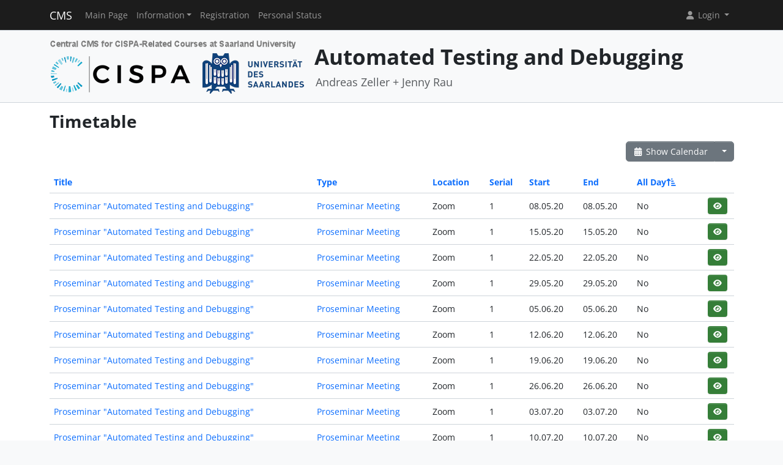

--- FILE ---
content_type: text/html; charset=UTF-8
request_url: https://cms.cispa.saarland/debug20/termine/events/index/sort:all_day/direction:asc/limit:25
body_size: 3729
content:
<!DOCTYPE html>
<html lang="en" data-bs-theme="">
<head>
	<meta http-equiv="Content-Type" content="text/html; charset=utf-8" />	<title>
		Timetable	</title>
	<meta name="viewport" content="width=device-width, initial-scale=1.0">
	<meta name="author" content="Markus Bauer, Marc Jose, Sigurd Schneider">
	<meta name="commit" content="91eb56d19e0c4166b3a91d7e034e0f187d4b85ff@develop">
    <style>
		html[data-bs-theme=dark] .site-logo > img { content: url("/system/theme/Cispa/img/logo-dark.png"); }    </style>
	<link rel="stylesheet" type="text/css" href="/system/css/cakecms.css" course="system"/><link rel="stylesheet" type="text/css" href="/system/css/fontawesome.min.css" course="system"/><link rel="stylesheet" type="text/css" href="/system/css/theme.css" course="system"/><link rel="stylesheet" type="text/css" href="/system/theme/Cispa/css/theme-custom.css" course="system"/><script type="text/javascript" src="/system/js/modern/bootstrap.bundle.min.js" course="system"></script><script type="text/javascript" src="/system/js/modern/tempus-dominus.min.js" course="system"></script><script type="text/javascript" src="/system/js/modern/popper.min.js" course="system"></script><script type="text/javascript" src="/system/js/modern/custom.js" course="system"></script>	<link rel="apple-touch-icon-precomposed" sizes="144x144" href="/system/theme/Cispa/img/apple-touch-icon-144-precomposed.png">
	<link rel="apple-touch-icon-precomposed" sizes="114x114" href="/system/theme/Cispa/img/apple-touch-icon-114-precomposed.png">
	<link rel="apple-touch-icon-precomposed" sizes="72x72" href="/system/theme/Cispa/img/apple-touch-icon-72-precomposed.png">
	<link rel="apple-touch-icon-precomposed" sizes="57x57" href="/system/theme/Cispa/img/apple-touch-icon-57-precomposed.png">
	<link rel="shortcut icon" type="image/x-icon" href="/system/theme/Cispa/img/favicon.png">
	<link rel="icon" type="image/x-icon" href="/system/theme/Cispa/img/favicon.png">
	<!--[if lt IE 9]>
	<script type="text/javascript" src="/debug20/js/ie_html5shiv.js"></script>	<![endif]-->
</head>

<body class="bg-body-tertiary d-flex flex-column py-0" style="min-height: 100vh;">
<nav class="navbar navbar-dark border-bottom navbar-expand-lg fixed-top">
	<div class="container-lg">
		<a href="/debug20/../system" class="navbar-brand">CMS</a>		<div class="navbar-expand flex-grow-1 flex-s d-lg-none overflow-none">
			<ul class="navbar-nav d-lg-none flex-wrap" id="navbar-overflow"></ul>
		</div>
		<button class="navbar-toggler ms-2" type="button" data-bs-toggle="collapse" data-bs-target="#navbar-course" aria-controls="navbar-system" aria-expanded="false" aria-label="Toggle navigation">
			<span class="navbar-toggler-icon"></span>
		</button>
		<div class="collapse navbar-collapse" id="navbar-course">
			<ul class="navbar-nav me-auto mb-2 mb-md-0" id="navbar-main">
				<li class="nav-item"><a class="nav-link" href="/debug20/">Main Page</a></li><li class="nav-item dropdown"><button class="nav-link dropdown-toggle" type="button" data-bs-toggle="dropdown">Information</button><ul class="dropdown-menu"><li><a class="dropdown-item" href="/debug20/termine/calendar/index">Timetable</a></li><li><hr class="dropdown-divider" /></li><li><a class="dropdown-item" href="/debug20/2/Seminar_Papers_and_Dates">Seminar Papers and Dates</a></li><li><hr class="dropdown-divider" /></li><li><a class="dropdown-item" href="/debug20/tutors">Team</a></li></ul></li><li class="nav-item"><a class="nav-link" href="/debug20/students/register">Registration</a></li><li class="nav-item"><a class="nav-link" href="/debug20/landing">Personal Status</a></li>			</ul>
			<div class="navbar-nav">
				<div class="dropdown">
    <button class="dropdown-toggle nav-link user-menu-toggle" data-bs-toggle="dropdown" data-bs-auto-close="outside">
        <i class="fa fa-user fa-fw"></i> 
        Login 
        <b class="caret"></b>
    </button>
    <ul class="dropdown-menu dropdown-menu-end">
                <form action="/debug20/users/login" class="p-2 dropdown-item-text d-grid gap-2" style="min-width: 240px" id="UserLoginMenuForm" method="post" accept-charset="utf-8"><div style="display:none;"><input type="hidden" name="_method" value="POST"/><input type="hidden" name="data[_Token][key]" value="824456c5eeedb83b370b1cafe726d7f475b4ba41cebc11ab133bd9b2f3749cd751fffb01e34e6370613261d134ed61d8a8ee7860eccf78dd8bd12f157ebaabaa" id="Token1556493557" autocomplete="off"/></div>        <input name="data[User][username]" placeholder="Username" id="MenuUserUsername" maxlength="100" class="form-control" type="text" required="required"/>        <input name="data[User][password]" placeholder="Password" id="MenuUserPassword" class="form-control" type="password" required="required"/>        <div class="my-2"><input type="hidden" name="data[Auth][remember_me]" id="MenuAuthRememberMe_" value="0"/><input type="checkbox" name="data[Auth][remember_me]" id="MenuAuthRememberMe" class="form-check-input" value="1"/><label for="MenuAuthRememberMe" class="mx-2 form-check-label">Remember me</label></div>        <input type="hidden" name="data[User][redirect]" value="https://cms.cispa.saarland/debug20/termine/events/index/sort:all_day/direction:asc/limit:25" id="MenuRedirect" class="form-control"/>        <li class="d-grid">
            <button type="submit" class="btn btn-primary"><i class="fa fa-right-to-bracket"></i> Login</button>
        </li>
        <div style="display:none;"><input type="hidden" name="data[_Token][fields]" value="6d7726e03fd0781db4155bf458b1d03e1d8be27b%3AUser.redirect" id="TokenFields58879842" autocomplete="off"/><input type="hidden" name="data[_Token][unlocked]" value="" id="TokenUnlocked1326844224" autocomplete="off"/></div></form>        <li class="dropdown-divider"></li>
        <li>
            <a href="/debug20/students/register" class="dropdown-item"><i class="fa fa-user-plus fa-fw"></i> Registration</a>        </li>
        <li>
            <a href="/debug20/Users/lost" class="dropdown-item"><i class="fa fa-lock-open fa-fw"></i> Forgot Password?</a>        </li>
        
                <li><hr class="dropdown-divider"></li>
        <li style="min-width: 270px;">
            <button class="dropdown-item lightmode-only" data-toggle="theme" data-bs-theme="dark">
                <i class="fa fa-moon fa-fw"></i>
                Enable dark mode            </button>
            <button class="dropdown-item darkmode-only" data-toggle="theme" data-bs-theme="light">
                <i class="fa fa-sun fa-fw"></i>
                Enable light mode            </button>
        </li>
    </ul>
</div>			</div>
		</div>
	</div>
</nav>

<!-- page-header -->
<div class="border-bottom flex-shrink-0">
	<!-- This navbar is just a vertical spacer -->
	<div class="navbar bg-body-tertiary">
		<div class="container-lg">
			<a class="navbar-brand" href="#">&nbsp;</a>
		</div>
	</div>
	<div class="container-lg py-3">
		<div class="page-header">
			<div class="page-logo">
				<a href="/debug20/../system" class="site-logo" title="Front Page"><img src="/system/theme/Cispa/img/logo.png" course="system" alt=""/></a>			</div>
			<div class="page-title">
				<h1 class="mt-1">
					Automated Testing and Debugging				</h1>
				<div>
				<small class="text-muted">
					Andreas Zeller + Jenny Rau				</small>
					</div>
							</div>
		</div>
	</div>
</div>
<!-- /page-header -->

<!-- main-content -->
<div class="bg-body py-3 flex-shrink-0 flex-grow-1">
	<div class="container-lg main-layout">
		<div class="row">
						<main class="col-12">
										
				<div id="content" class="content">
					
<h2>Timetable</h2>

<div class="action-row d-flex justify-content-between">
	<div>
					</div>
	<div>
		<div class="btn-group">
		<a href="/debug20/termine/calendar/index" class="btn btn-secondary"><i class="fa fa-fw fa-calendar-days"></i> Show Calendar</a>		<button class="btn btn-secondary dropdown-toggle" data-bs-toggle="dropdown"></button>
		<ul class="dropdown-menu dropdown-menu-end">
			<li>
							</li>
			<li>
				<a href="/debug20/termine/events/download" class="dropdown-item"><i class="fa fa-fw fa-download"></i> Export as .ics-file</a>			</li>
			<li>
				<a href="/debug20/termine/events/download/prefix:1" class="dropdown-item"><i class="fa fa-fw fa-download"></i> Export as .ics-file with prefix</a>			</li>
					</ul>
		</div>
	</div>
</div>
<div class="events index">
	<h2></h2>
	<div class="table-responsive">
	<table cellpadding="0" cellspacing="0" class="table">
	<tr>
		<th><a href="/debug20/termine/events/index/sort:title/limit:25/direction:asc" class="">Title</a></th>
		<th><a href="/debug20/termine/events/index/sort:event_type_id/limit:25/direction:asc" class="">Type</a></th>
		<th><a href="/debug20/termine/events/index/sort:location/limit:25/direction:asc" class="">Location</a></th>
		<th><a href="/debug20/termine/events/index/sort:serial_num/limit:25/direction:asc" class="">Serial</a></th>
		<th><a href="/debug20/termine/events/index/sort:start/limit:25/direction:asc" class="">Start</a></th>
		<th><a href="/debug20/termine/events/index/sort:end/limit:25/direction:asc" class="">End</a></th>
		<th><a href="/debug20/termine/events/index/sort:all_day/limit:25/direction:desc" class="asc icon-link">All Day<span class="bi me-1 height-inherit"><i class="fa fa-fw fa-arrow-up-short-wide"></i></span></a></th>
		<th class="actions"></th>
	</tr>
		<tr>
		<td>
			<a href="/debug20/termine/events/view/1">Proseminar &quot;Automated Testing and Debugging&quot;</a>		</td>
		<td>
			<a href="/debug20/termine/event_types/view/1">Proseminar Meeting</a>		</td>
		<td>Zoom</td>
		<td>
		1 		</td>
		<td><span data-bs-toggle="tooltip" data-bs-title="08.05.2020 16:00:00">08.05.20</span></td>
           		<td><span data-bs-toggle="tooltip" data-bs-title="08.05.2020 16:45:00">08.05.20</span></td>
                <td>No&nbsp;</td>
		<td>
			<div class="btn-group-spaced"><a href="/debug20/termine/events/view/1" class="btn btn-sm btn-icon btn-success" title="View"><i class="fa fa-fw fa-eye"></i></a></div>		</td>
	</tr>
	<tr>
		<td>
			<a href="/debug20/termine/events/view/2">Proseminar &quot;Automated Testing and Debugging&quot;</a>		</td>
		<td>
			<a href="/debug20/termine/event_types/view/1">Proseminar Meeting</a>		</td>
		<td>Zoom</td>
		<td>
		1 		</td>
		<td><span data-bs-toggle="tooltip" data-bs-title="15.05.2020 16:00:00">15.05.20</span></td>
           		<td><span data-bs-toggle="tooltip" data-bs-title="15.05.2020 16:45:00">15.05.20</span></td>
                <td>No&nbsp;</td>
		<td>
			<div class="btn-group-spaced"><a href="/debug20/termine/events/view/2" class="btn btn-sm btn-icon btn-success" title="View"><i class="fa fa-fw fa-eye"></i></a></div>		</td>
	</tr>
	<tr>
		<td>
			<a href="/debug20/termine/events/view/3">Proseminar &quot;Automated Testing and Debugging&quot;</a>		</td>
		<td>
			<a href="/debug20/termine/event_types/view/1">Proseminar Meeting</a>		</td>
		<td>Zoom</td>
		<td>
		1 		</td>
		<td><span data-bs-toggle="tooltip" data-bs-title="22.05.2020 16:00:00">22.05.20</span></td>
           		<td><span data-bs-toggle="tooltip" data-bs-title="22.05.2020 16:45:00">22.05.20</span></td>
                <td>No&nbsp;</td>
		<td>
			<div class="btn-group-spaced"><a href="/debug20/termine/events/view/3" class="btn btn-sm btn-icon btn-success" title="View"><i class="fa fa-fw fa-eye"></i></a></div>		</td>
	</tr>
	<tr>
		<td>
			<a href="/debug20/termine/events/view/4">Proseminar &quot;Automated Testing and Debugging&quot;</a>		</td>
		<td>
			<a href="/debug20/termine/event_types/view/1">Proseminar Meeting</a>		</td>
		<td>Zoom</td>
		<td>
		1 		</td>
		<td><span data-bs-toggle="tooltip" data-bs-title="29.05.2020 16:00:00">29.05.20</span></td>
           		<td><span data-bs-toggle="tooltip" data-bs-title="29.05.2020 16:45:00">29.05.20</span></td>
                <td>No&nbsp;</td>
		<td>
			<div class="btn-group-spaced"><a href="/debug20/termine/events/view/4" class="btn btn-sm btn-icon btn-success" title="View"><i class="fa fa-fw fa-eye"></i></a></div>		</td>
	</tr>
	<tr>
		<td>
			<a href="/debug20/termine/events/view/5">Proseminar &quot;Automated Testing and Debugging&quot;</a>		</td>
		<td>
			<a href="/debug20/termine/event_types/view/1">Proseminar Meeting</a>		</td>
		<td>Zoom</td>
		<td>
		1 		</td>
		<td><span data-bs-toggle="tooltip" data-bs-title="05.06.2020 16:00:00">05.06.20</span></td>
           		<td><span data-bs-toggle="tooltip" data-bs-title="05.06.2020 16:45:00">05.06.20</span></td>
                <td>No&nbsp;</td>
		<td>
			<div class="btn-group-spaced"><a href="/debug20/termine/events/view/5" class="btn btn-sm btn-icon btn-success" title="View"><i class="fa fa-fw fa-eye"></i></a></div>		</td>
	</tr>
	<tr>
		<td>
			<a href="/debug20/termine/events/view/6">Proseminar &quot;Automated Testing and Debugging&quot;</a>		</td>
		<td>
			<a href="/debug20/termine/event_types/view/1">Proseminar Meeting</a>		</td>
		<td>Zoom</td>
		<td>
		1 		</td>
		<td><span data-bs-toggle="tooltip" data-bs-title="12.06.2020 16:00:00">12.06.20</span></td>
           		<td><span data-bs-toggle="tooltip" data-bs-title="12.06.2020 16:45:00">12.06.20</span></td>
                <td>No&nbsp;</td>
		<td>
			<div class="btn-group-spaced"><a href="/debug20/termine/events/view/6" class="btn btn-sm btn-icon btn-success" title="View"><i class="fa fa-fw fa-eye"></i></a></div>		</td>
	</tr>
	<tr>
		<td>
			<a href="/debug20/termine/events/view/7">Proseminar &quot;Automated Testing and Debugging&quot;</a>		</td>
		<td>
			<a href="/debug20/termine/event_types/view/1">Proseminar Meeting</a>		</td>
		<td>Zoom</td>
		<td>
		1 		</td>
		<td><span data-bs-toggle="tooltip" data-bs-title="19.06.2020 16:00:00">19.06.20</span></td>
           		<td><span data-bs-toggle="tooltip" data-bs-title="19.06.2020 16:45:00">19.06.20</span></td>
                <td>No&nbsp;</td>
		<td>
			<div class="btn-group-spaced"><a href="/debug20/termine/events/view/7" class="btn btn-sm btn-icon btn-success" title="View"><i class="fa fa-fw fa-eye"></i></a></div>		</td>
	</tr>
	<tr>
		<td>
			<a href="/debug20/termine/events/view/8">Proseminar &quot;Automated Testing and Debugging&quot;</a>		</td>
		<td>
			<a href="/debug20/termine/event_types/view/1">Proseminar Meeting</a>		</td>
		<td>Zoom</td>
		<td>
		1 		</td>
		<td><span data-bs-toggle="tooltip" data-bs-title="26.06.2020 16:00:00">26.06.20</span></td>
           		<td><span data-bs-toggle="tooltip" data-bs-title="26.06.2020 16:45:00">26.06.20</span></td>
                <td>No&nbsp;</td>
		<td>
			<div class="btn-group-spaced"><a href="/debug20/termine/events/view/8" class="btn btn-sm btn-icon btn-success" title="View"><i class="fa fa-fw fa-eye"></i></a></div>		</td>
	</tr>
	<tr>
		<td>
			<a href="/debug20/termine/events/view/9">Proseminar &quot;Automated Testing and Debugging&quot;</a>		</td>
		<td>
			<a href="/debug20/termine/event_types/view/1">Proseminar Meeting</a>		</td>
		<td>Zoom</td>
		<td>
		1 		</td>
		<td><span data-bs-toggle="tooltip" data-bs-title="03.07.2020 16:00:00">03.07.20</span></td>
           		<td><span data-bs-toggle="tooltip" data-bs-title="03.07.2020 16:45:00">03.07.20</span></td>
                <td>No&nbsp;</td>
		<td>
			<div class="btn-group-spaced"><a href="/debug20/termine/events/view/9" class="btn btn-sm btn-icon btn-success" title="View"><i class="fa fa-fw fa-eye"></i></a></div>		</td>
	</tr>
	<tr>
		<td>
			<a href="/debug20/termine/events/view/10">Proseminar &quot;Automated Testing and Debugging&quot;</a>		</td>
		<td>
			<a href="/debug20/termine/event_types/view/1">Proseminar Meeting</a>		</td>
		<td>Zoom</td>
		<td>
		1 		</td>
		<td><span data-bs-toggle="tooltip" data-bs-title="10.07.2020 16:00:00">10.07.20</span></td>
           		<td><span data-bs-toggle="tooltip" data-bs-title="10.07.2020 16:45:00">10.07.20</span></td>
                <td>No&nbsp;</td>
		<td>
			<div class="btn-group-spaced"><a href="/debug20/termine/events/view/10" class="btn btn-sm btn-icon btn-success" title="View"><i class="fa fa-fw fa-eye"></i></a></div>		</td>
	</tr>
	<tr>
		<td>
			<a href="/debug20/termine/events/view/11">Proseminar &quot;Automated Testing and Debugging&quot;</a>		</td>
		<td>
			<a href="/debug20/termine/event_types/view/1">Proseminar Meeting</a>		</td>
		<td>Zoom</td>
		<td>
		1 		</td>
		<td><span data-bs-toggle="tooltip" data-bs-title="17.07.2020 16:00:00">17.07.20</span></td>
           		<td><span data-bs-toggle="tooltip" data-bs-title="17.07.2020 16:45:00">17.07.20</span></td>
                <td>No&nbsp;</td>
		<td>
			<div class="btn-group-spaced"><a href="/debug20/termine/events/view/11" class="btn btn-sm btn-icon btn-success" title="View"><i class="fa fa-fw fa-eye"></i></a></div>		</td>
	</tr>
	</table>
	</div>

	<div class="action-row">
		<div class="d-flex justify-content-between align-items-center flex-wrap"><nav class="d-flex align-items-center"><ul class="pagination me-2 my-2"><li class="page-item disabled"><a href="/debug20/termine/events/index/sort:all_day/limit:25/direction:asc" class="page-link">«</a></li><li class="page-item disabled"><a href="/debug20/termine/events/index/sort:all_day/limit:25/direction:asc" class="page-link">»</a></li></ul><span class="me-4">(1 - 11 of 11)</span><span class="me-2">Items per page:</span> 
		<div class="input-group" style="width: 128px;"><input name="data[limit]" value="25" placeholder="" class="form-control csp-limit-input form-control" data-url="/debug20/termine/events/index/sort:all_day/direction:asc/limit:" type="text" id="limit"/><button class="btn btn-secondary dropdown-toggle" data-bs-toggle="dropdown">
				<span class="caret"></span>
			</button>
			<ul class="dropdown-menu dropdown-menu-end"><li><a href="/debug20/termine/events/index/sort:all_day/limit:0/direction:asc" class="dropdown-item">All</a></li><li><a href="/debug20/termine/events/index/sort:all_day/limit:5/direction:asc" class="dropdown-item">5</a></li><li><a href="/debug20/termine/events/index/sort:all_day/limit:10/direction:asc" class="dropdown-item">10</a></li><li class="active"><a href="/debug20/termine/events/index/sort:all_day/limit:25/direction:asc" class="dropdown-item">25</a></li><li><a href="/debug20/termine/events/index/sort:all_day/limit:50/direction:asc" class="dropdown-item">50</a></li><li><a href="/debug20/termine/events/index/sort:all_day/limit:100/direction:asc" class="dropdown-item">100</a></li>
			</ul>
		</div>
		</nav></div>	</div>
</div>
				</div>

															</main> <!-- span9 -->
		</div> <!-- row -->
	</div> <!-- container -->
</div> <!-- bg-body -->
<!-- main-content-->

<!-- page-footer -->
<div class="border-top flex-shrink-0">
	<div class="container text-center py-4">
		

<small class="page-footer text-muted">
	<a href="https://www.uni-saarland.de/en/privacy.html" target="_blank">Privacy Policy</a> | <a href="https://www.uni-saarland.de/en/legal-notice.html" target="_blank">Legal Notice</a><br/>
	If you encounter technical problems, please contact <a href="mailto:cms-devs@mail-infsec.cs.uni-saarland.de?subject=[]&amp;body=Please%20provide%20sufficient%20informations%20as%3A%20Name%2C%20Date%2C%20Role%2C%20Which%20System%2C%20What%20Error%21">the administrators</a>.</small>	</div>
</div>
<!-- /page-footer -->

</body>
</html>
